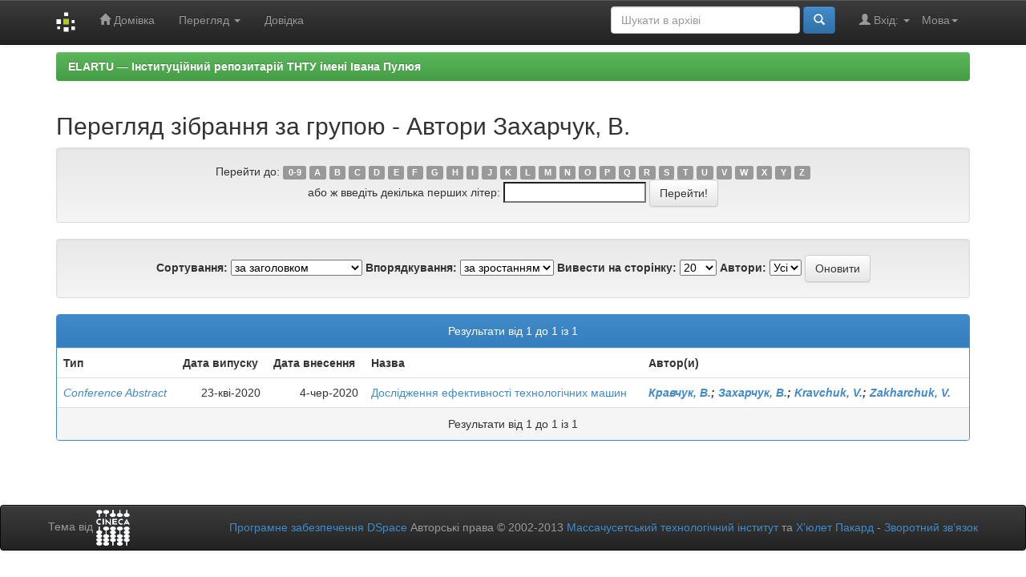

--- FILE ---
content_type: text/html;charset=UTF-8
request_url: https://elartu.tntu.edu.ua/browse?type=author&sort_by=1&order=ASC&rpp=20&etal=-1&value=%D0%97%D0%B0%D1%85%D0%B0%D1%80%D1%87%D1%83%D0%BA%2C+%D0%92.&starts_with=B
body_size: 5116
content:


















<!DOCTYPE html>
<html>
    <head>
        <title>ELARTU &#8212; &#1030;&#1085;&#1089;&#1090;&#1080;&#1090;&#1091;&#1094;&#1110;&#1081;&#1085;&#1080;&#1081; &#1088;&#1077;&#1087;&#1086;&#1079;&#1080;&#1090;&#1072;&#1088;&#1110;&#1081; &#1058;&#1053;&#1058;&#1059; &#1110;&#1084;&#1077;&#1085;&#1110; &#1030;&#1074;&#1072;&#1085;&#1072; &#1055;&#1091;&#1083;&#1102;&#1103;: Перегляд архіву електронних матеріалів</title>
        <meta http-equiv="Content-Type" content="text/html; charset=UTF-8" />
        <meta name="Generator" content="DSpace 5.6" />
        <meta name="viewport" content="width=device-width, initial-scale=1.0">
        <link rel="shortcut icon" href="/favicon.ico" type="image/x-icon"/>
	    <link rel="stylesheet" href="/static/css/jquery-ui-1.10.3.custom/redmond/jquery-ui-1.10.3.custom.css" type="text/css" />
	    <link rel="stylesheet" href="/static/css/bootstrap/bootstrap.min.css" type="text/css" />
	    <link rel="stylesheet" href="/static/css/bootstrap/bootstrap-theme.min.css" type="text/css" />
	    <link rel="stylesheet" href="/static/css/bootstrap/dspace-theme.css" type="text/css" />

        <link rel="search" type="application/opensearchdescription+xml" href="/open-search/description.xml" title="DSpace"/>

        
	<script type='text/javascript' src="/static/js/jquery/jquery-1.10.2.min.js"></script>
	<script type='text/javascript' src='/static/js/jquery/jquery-ui-1.10.3.custom.min.js'></script>
	<script type='text/javascript' src='/static/js/bootstrap/bootstrap.min.js'></script>
	<script type='text/javascript' src='/static/js/holder.js'></script>
	<script type="text/javascript" src="/utils.js"></script>
    <script type="text/javascript" src="/static/js/choice-support.js"> </script>

    
    
        <!-- Google tag (gtag.js) -->
        <script async src="https://www.googletagmanager.com/gtag/js?id=G-11E648T89F"></script>
        <script>
          window.dataLayer = window.dataLayer || [];
          function gtag(){dataLayer.push(arguments);}
          gtag('js', new Date());
          gtag('config', 'G-11E648T89F');
        </script>

        <script type="text/javascript">
            var _gaq = _gaq || [];
            _gaq.push(['_setAccount', 'G-11E648T89F']);
            _gaq.push(['_trackPageview']);

            (function() {
                var ga = document.createElement('script'); ga.type = 'text/javascript'; ga.async = true;
                ga.src = ('https:' == document.location.protocol ? 'https://ssl' : 'http://www') + '.google-analytics.com/ga.js';
                var s = document.getElementsByTagName('script')[0]; s.parentNode.insertBefore(ga, s);
            })();
        </script>
        
    
    

<!-- HTML5 shim and Respond.js IE8 support of HTML5 elements and media queries -->
<!--[if lt IE 9]>
  <script src="/static/js/html5shiv.js"></script>
  <script src="/static/js/respond.min.js"></script>
<![endif]-->

    </head>

    
    
    <body class="undernavigation">
<a class="sr-only" href="#content">Skip navigation</a>
<header class="navbar navbar-inverse navbar-fixed-top">    
    
            <div class="container">
                

























       <div class="navbar-header">
         <button type="button" class="navbar-toggle" data-toggle="collapse" data-target=".navbar-collapse">
           <span class="icon-bar"></span>
           <span class="icon-bar"></span>
           <span class="icon-bar"></span>
         </button>
         <a class="navbar-brand" href="/"><img height="25" src="/image/dspace-logo-only.png" alt="DSpace logo" /></a>
       </div>
       <nav class="collapse navbar-collapse bs-navbar-collapse" role="navigation">
         <ul class="nav navbar-nav">
           <li class=""><a href="/"><span class="glyphicon glyphicon-home"></span> Домівка</a></li>
                
           <li class="dropdown">
             <a href="#" class="dropdown-toggle" data-toggle="dropdown">Перегляд <b class="caret"></b></a>
             <ul class="dropdown-menu">
               <li><a href="/community-list">Фонди та зібрання</a></li>
				<li class="divider"></li>
        <li class="dropdown-header">Огляд матеріалів:</li>
				
				
				
				      			<li><a href="/browse?type=dateissued">Дати випуску</a></li>
					
				      			<li><a href="/browse?type=author">Автори</a></li>
					
				      			<li><a href="/browse?type=title">Заголовки</a></li>
					
				      			<li><a href="/browse?type=subject">Теми</a></li>
					
				      			<li><a href="/browse?type=udc">УДК</a></li>
					
				      			<li><a href="/browse?type=dateaccessioned">Дати збереження</a></li>
					
				      			<li><a href="/browse?type=type">Типи вмісту</a></li>
					
				      			<li><a href="/browse?type=language">Мови</a></li>
					
				      			<li><a href="/browse?type=journalTitle">Журнали/збірники</a></li>
					
				      			<li><a href="/browse?type=conference">Конференції/заходи</a></li>
					
				      			<li><a href="/browse?type=ispartof">Видання, що містить</a></li>
					
				      			<li><a href="/browse?type=issn">ISSN</a></li>
					
				      			<li><a href="/browse?type=publisher">Видавництва</a></li>
					
				      			<li><a href="/browse?type=affiliation">Приналежності</a></li>
					
				      			<li><a href="/browse?type=thesisdegreename">Ступені дисертацій</a></li>
					
				      			<li><a href="/browse?type=thesisdegreelevel">Градації дисертацій</a></li>
					
				      			<li><a href="/browse?type=thesisdegreediscipline">Дисципліни дисертацій </a></li>
					
				      			<li><a href="/browse?type=thesisdegreedepartment">Дисертаційні ради</a></li>
					
				      			<li><a href="/browse?type=thesisdegreegrantor">Установи захисту дисертацій</a></li>
					
				      			<li><a href="/browse?type=datesubmitted">Дати подання</a></li>
					
				    
				

            </ul>
          </li>
          <li class=""><script type="text/javascript">
<!-- Javascript starts here
document.write('<a href="#" onClick="var popupwin = window.open(\'/help/index.html\',\'dspacepopup\',\'height=600,width=550,resizable,scrollbars\');popupwin.focus();return false;">Довідка<\/a>');
// -->
</script><noscript><a href="/help/index.html" target="dspacepopup">Довідка</a></noscript></li>
       </ul>

 
    <div class="nav navbar-nav navbar-right">
	 <ul class="nav navbar-nav navbar-right">
      <li class="dropdown">
       <a href="#" class="dropdown-toggle" data-toggle="dropdown">Мова<b class="caret"></b></a>
        <ul class="dropdown-menu">
 
      <li>
        <a onclick="javascript:document.repost.locale.value='zh_CN';
                  document.repost.submit();" href="?locale=zh_CN">
         中文
       </a>
      </li>
 
      <li>
        <a onclick="javascript:document.repost.locale.value='uk';
                  document.repost.submit();" href="?locale=uk">
         українська
       </a>
      </li>
 
      <li>
        <a onclick="javascript:document.repost.locale.value='tr';
                  document.repost.submit();" href="?locale=tr">
         Türkçe
       </a>
      </li>
 
      <li>
        <a onclick="javascript:document.repost.locale.value='th';
                  document.repost.submit();" href="?locale=th">
         ไทย
       </a>
      </li>
 
      <li>
        <a onclick="javascript:document.repost.locale.value='sv';
                  document.repost.submit();" href="?locale=sv">
         svenska
       </a>
      </li>
 
      <li>
        <a onclick="javascript:document.repost.locale.value='pt';
                  document.repost.submit();" href="?locale=pt">
         português
       </a>
      </li>
 
      <li>
        <a onclick="javascript:document.repost.locale.value='pl';
                  document.repost.submit();" href="?locale=pl">
         polski
       </a>
      </li>
 
      <li>
        <a onclick="javascript:document.repost.locale.value='no';
                  document.repost.submit();" href="?locale=no">
         norsk
       </a>
      </li>
 
      <li>
        <a onclick="javascript:document.repost.locale.value='ja';
                  document.repost.submit();" href="?locale=ja">
         日本語
       </a>
      </li>
 
      <li>
        <a onclick="javascript:document.repost.locale.value='it';
                  document.repost.submit();" href="?locale=it">
         italiano
       </a>
      </li>
 
      <li>
        <a onclick="javascript:document.repost.locale.value='in';
                  document.repost.submit();" href="?locale=in">
         Bahasa Indonesia
       </a>
      </li>
 
      <li>
        <a onclick="javascript:document.repost.locale.value='hu';
                  document.repost.submit();" href="?locale=hu">
         magyar
       </a>
      </li>
 
      <li>
        <a onclick="javascript:document.repost.locale.value='gl';
                  document.repost.submit();" href="?locale=gl">
         Galician
       </a>
      </li>
 
      <li>
        <a onclick="javascript:document.repost.locale.value='fr';
                  document.repost.submit();" href="?locale=fr">
         français
       </a>
      </li>
 
      <li>
        <a onclick="javascript:document.repost.locale.value='eu';
                  document.repost.submit();" href="?locale=eu">
         Basque
       </a>
      </li>
 
      <li>
        <a onclick="javascript:document.repost.locale.value='et';
                  document.repost.submit();" href="?locale=et">
         Eesti
       </a>
      </li>
 
      <li>
        <a onclick="javascript:document.repost.locale.value='es';
                  document.repost.submit();" href="?locale=es">
         español
       </a>
      </li>
 
      <li>
        <a onclick="javascript:document.repost.locale.value='el';
                  document.repost.submit();" href="?locale=el">
         Ελληνικά
       </a>
      </li>
 
      <li>
        <a onclick="javascript:document.repost.locale.value='de';
                  document.repost.submit();" href="?locale=de">
         Deutsch
       </a>
      </li>
 
      <li>
        <a onclick="javascript:document.repost.locale.value='cy';
                  document.repost.submit();" href="?locale=cy">
         Welsh
       </a>
      </li>
 
      <li>
        <a onclick="javascript:document.repost.locale.value='cs';
                  document.repost.submit();" href="?locale=cs">
         čeština
       </a>
      </li>
 
      <li>
        <a onclick="javascript:document.repost.locale.value='ca';
                  document.repost.submit();" href="?locale=ca">
         català
       </a>
      </li>
 
      <li>
        <a onclick="javascript:document.repost.locale.value='bg';
                  document.repost.submit();" href="?locale=bg">
         български
       </a>
      </li>
 
      <li>
        <a onclick="javascript:document.repost.locale.value='en';
                  document.repost.submit();" href="?locale=en">
         English
       </a>
      </li>
 
     </ul>
    </li>
    </ul>
  </div>
 
 
       <div class="nav navbar-nav navbar-right">
		<ul class="nav navbar-nav navbar-right">
         <li class="dropdown">
         
             <a href="#" class="dropdown-toggle" data-toggle="dropdown"><span class="glyphicon glyphicon-user"></span> Вхід: <b class="caret"></b></a>
	             
             <ul class="dropdown-menu">
               <li><a href="/mydspace">Мій архів матеріалів</a></li>
               <li><a href="/subscribe">Оновлення на e-mail</a></li>
               <li><a href="/profile">Обліковий запис</a></li>

		
             </ul>
           </li>
          </ul>
          
	
	<form method="get" action="/simple-search" class="navbar-form navbar-right">
	    <div class="form-group">
          <input type="text" class="form-control" placeholder="Шукати&nbsp;в&nbsp;архіві" name="query" id="tequery" size="25"/>
        </div>
        <button type="submit" class="btn btn-primary"><span class="glyphicon glyphicon-search"></span></button>

	</form></div>
    </nav>

            </div>

</header>

<main id="content" role="main">

                

<div class="container">
                



  

<ol class="breadcrumb btn-success">

  <li><a href="/">ELARTU &#8212; &#1030;&#1085;&#1089;&#1090;&#1080;&#1090;&#1091;&#1094;&#1110;&#1081;&#1085;&#1080;&#1081; &#1088;&#1077;&#1087;&#1086;&#1079;&#1080;&#1090;&#1072;&#1088;&#1110;&#1081; &#1058;&#1053;&#1058;&#1059; &#1110;&#1084;&#1077;&#1085;&#1110; &#1030;&#1074;&#1072;&#1085;&#1072; &#1055;&#1091;&#1083;&#1102;&#1103;</a></li>

</ol>

</div>                



        
<div class="container">
		


























	
	<h2>
		Перегляд зібрання  за групою - Автори Захарчук, В.
	</h2>

	
	
	<div id="browse_navigation" class="well text-center">
	<form method="get" action="/browse">
			<input type="hidden" name="type" value="author"/>
			<input type="hidden" name="sort_by" value="1"/>
			<input type="hidden" name="order" value="ASC"/>
			<input type="hidden" name="rpp" value="20"/>
			<input type="hidden" name="etal" value="-1" />
<input type="hidden" name="value" value="Захарчук, В."/>
	
	
	
		<span>Перейти до:</span>
	                        <a class="label label-default" href="/browse?type=author&amp;sort_by=1&amp;order=ASC&amp;rpp=20&amp;etal=-1&amp;value=%D0%97%D0%B0%D1%85%D0%B0%D1%80%D1%87%D1%83%D0%BA%2C+%D0%92.&amp;starts_with=0">0-9</a>


	                        <a class="label label-default" href="/browse?type=author&amp;sort_by=1&amp;order=ASC&amp;rpp=20&amp;etal=-1&amp;value=%D0%97%D0%B0%D1%85%D0%B0%D1%80%D1%87%D1%83%D0%BA%2C+%D0%92.&amp;starts_with=A">A</a>

	                        <a class="label label-default" href="/browse?type=author&amp;sort_by=1&amp;order=ASC&amp;rpp=20&amp;etal=-1&amp;value=%D0%97%D0%B0%D1%85%D0%B0%D1%80%D1%87%D1%83%D0%BA%2C+%D0%92.&amp;starts_with=B">B</a>

	                        <a class="label label-default" href="/browse?type=author&amp;sort_by=1&amp;order=ASC&amp;rpp=20&amp;etal=-1&amp;value=%D0%97%D0%B0%D1%85%D0%B0%D1%80%D1%87%D1%83%D0%BA%2C+%D0%92.&amp;starts_with=C">C</a>

	                        <a class="label label-default" href="/browse?type=author&amp;sort_by=1&amp;order=ASC&amp;rpp=20&amp;etal=-1&amp;value=%D0%97%D0%B0%D1%85%D0%B0%D1%80%D1%87%D1%83%D0%BA%2C+%D0%92.&amp;starts_with=D">D</a>

	                        <a class="label label-default" href="/browse?type=author&amp;sort_by=1&amp;order=ASC&amp;rpp=20&amp;etal=-1&amp;value=%D0%97%D0%B0%D1%85%D0%B0%D1%80%D1%87%D1%83%D0%BA%2C+%D0%92.&amp;starts_with=E">E</a>

	                        <a class="label label-default" href="/browse?type=author&amp;sort_by=1&amp;order=ASC&amp;rpp=20&amp;etal=-1&amp;value=%D0%97%D0%B0%D1%85%D0%B0%D1%80%D1%87%D1%83%D0%BA%2C+%D0%92.&amp;starts_with=F">F</a>

	                        <a class="label label-default" href="/browse?type=author&amp;sort_by=1&amp;order=ASC&amp;rpp=20&amp;etal=-1&amp;value=%D0%97%D0%B0%D1%85%D0%B0%D1%80%D1%87%D1%83%D0%BA%2C+%D0%92.&amp;starts_with=G">G</a>

	                        <a class="label label-default" href="/browse?type=author&amp;sort_by=1&amp;order=ASC&amp;rpp=20&amp;etal=-1&amp;value=%D0%97%D0%B0%D1%85%D0%B0%D1%80%D1%87%D1%83%D0%BA%2C+%D0%92.&amp;starts_with=H">H</a>

	                        <a class="label label-default" href="/browse?type=author&amp;sort_by=1&amp;order=ASC&amp;rpp=20&amp;etal=-1&amp;value=%D0%97%D0%B0%D1%85%D0%B0%D1%80%D1%87%D1%83%D0%BA%2C+%D0%92.&amp;starts_with=I">I</a>

	                        <a class="label label-default" href="/browse?type=author&amp;sort_by=1&amp;order=ASC&amp;rpp=20&amp;etal=-1&amp;value=%D0%97%D0%B0%D1%85%D0%B0%D1%80%D1%87%D1%83%D0%BA%2C+%D0%92.&amp;starts_with=J">J</a>

	                        <a class="label label-default" href="/browse?type=author&amp;sort_by=1&amp;order=ASC&amp;rpp=20&amp;etal=-1&amp;value=%D0%97%D0%B0%D1%85%D0%B0%D1%80%D1%87%D1%83%D0%BA%2C+%D0%92.&amp;starts_with=K">K</a>

	                        <a class="label label-default" href="/browse?type=author&amp;sort_by=1&amp;order=ASC&amp;rpp=20&amp;etal=-1&amp;value=%D0%97%D0%B0%D1%85%D0%B0%D1%80%D1%87%D1%83%D0%BA%2C+%D0%92.&amp;starts_with=L">L</a>

	                        <a class="label label-default" href="/browse?type=author&amp;sort_by=1&amp;order=ASC&amp;rpp=20&amp;etal=-1&amp;value=%D0%97%D0%B0%D1%85%D0%B0%D1%80%D1%87%D1%83%D0%BA%2C+%D0%92.&amp;starts_with=M">M</a>

	                        <a class="label label-default" href="/browse?type=author&amp;sort_by=1&amp;order=ASC&amp;rpp=20&amp;etal=-1&amp;value=%D0%97%D0%B0%D1%85%D0%B0%D1%80%D1%87%D1%83%D0%BA%2C+%D0%92.&amp;starts_with=N">N</a>

	                        <a class="label label-default" href="/browse?type=author&amp;sort_by=1&amp;order=ASC&amp;rpp=20&amp;etal=-1&amp;value=%D0%97%D0%B0%D1%85%D0%B0%D1%80%D1%87%D1%83%D0%BA%2C+%D0%92.&amp;starts_with=O">O</a>

	                        <a class="label label-default" href="/browse?type=author&amp;sort_by=1&amp;order=ASC&amp;rpp=20&amp;etal=-1&amp;value=%D0%97%D0%B0%D1%85%D0%B0%D1%80%D1%87%D1%83%D0%BA%2C+%D0%92.&amp;starts_with=P">P</a>

	                        <a class="label label-default" href="/browse?type=author&amp;sort_by=1&amp;order=ASC&amp;rpp=20&amp;etal=-1&amp;value=%D0%97%D0%B0%D1%85%D0%B0%D1%80%D1%87%D1%83%D0%BA%2C+%D0%92.&amp;starts_with=Q">Q</a>

	                        <a class="label label-default" href="/browse?type=author&amp;sort_by=1&amp;order=ASC&amp;rpp=20&amp;etal=-1&amp;value=%D0%97%D0%B0%D1%85%D0%B0%D1%80%D1%87%D1%83%D0%BA%2C+%D0%92.&amp;starts_with=R">R</a>

	                        <a class="label label-default" href="/browse?type=author&amp;sort_by=1&amp;order=ASC&amp;rpp=20&amp;etal=-1&amp;value=%D0%97%D0%B0%D1%85%D0%B0%D1%80%D1%87%D1%83%D0%BA%2C+%D0%92.&amp;starts_with=S">S</a>

	                        <a class="label label-default" href="/browse?type=author&amp;sort_by=1&amp;order=ASC&amp;rpp=20&amp;etal=-1&amp;value=%D0%97%D0%B0%D1%85%D0%B0%D1%80%D1%87%D1%83%D0%BA%2C+%D0%92.&amp;starts_with=T">T</a>

	                        <a class="label label-default" href="/browse?type=author&amp;sort_by=1&amp;order=ASC&amp;rpp=20&amp;etal=-1&amp;value=%D0%97%D0%B0%D1%85%D0%B0%D1%80%D1%87%D1%83%D0%BA%2C+%D0%92.&amp;starts_with=U">U</a>

	                        <a class="label label-default" href="/browse?type=author&amp;sort_by=1&amp;order=ASC&amp;rpp=20&amp;etal=-1&amp;value=%D0%97%D0%B0%D1%85%D0%B0%D1%80%D1%87%D1%83%D0%BA%2C+%D0%92.&amp;starts_with=V">V</a>

	                        <a class="label label-default" href="/browse?type=author&amp;sort_by=1&amp;order=ASC&amp;rpp=20&amp;etal=-1&amp;value=%D0%97%D0%B0%D1%85%D0%B0%D1%80%D1%87%D1%83%D0%BA%2C+%D0%92.&amp;starts_with=W">W</a>

	                        <a class="label label-default" href="/browse?type=author&amp;sort_by=1&amp;order=ASC&amp;rpp=20&amp;etal=-1&amp;value=%D0%97%D0%B0%D1%85%D0%B0%D1%80%D1%87%D1%83%D0%BA%2C+%D0%92.&amp;starts_with=X">X</a>

	                        <a class="label label-default" href="/browse?type=author&amp;sort_by=1&amp;order=ASC&amp;rpp=20&amp;etal=-1&amp;value=%D0%97%D0%B0%D1%85%D0%B0%D1%80%D1%87%D1%83%D0%BA%2C+%D0%92.&amp;starts_with=Y">Y</a>

	                        <a class="label label-default" href="/browse?type=author&amp;sort_by=1&amp;order=ASC&amp;rpp=20&amp;etal=-1&amp;value=%D0%97%D0%B0%D1%85%D0%B0%D1%80%D1%87%D1%83%D0%BA%2C+%D0%92.&amp;starts_with=Z">Z</a>


<br/>
	    					<span>або ж введіть декілька перших літер:</span>
	    					<input type="text" name="starts_with"/>&nbsp;<input type="submit" class="btn btn-default" value="Перейти!" />

	</form>
	</div>
	

	
	<div id="browse_controls" class="well text-center">
	<form method="get" action="/browse">
		<input type="hidden" name="type" value="author"/>
<input type="hidden" name="value" value="Захарчук, В."/>





		<label for="sort_by">Сортування:</label>
		<select name="sort_by">
 <option value="1" selected="selected">за заголовком</option> <option value="2" >за датою випуску</option> <option value="3" >за датою збереження</option>
		</select>

		<label for="order">Впорядкування:</label>
		<select name="order">
			<option value="ASC" selected="selected">за зростанням</option>
			<option value="DESC" >за спаданням</option>
		</select>

		<label for="rpp">Вивести на сторінку:</label>
		<select name="rpp">
	
			<option value="5" >5</option>
	
			<option value="10" >10</option>
	
			<option value="15" >15</option>
	
			<option value="20" selected="selected">20</option>
	
			<option value="25" >25</option>
	
			<option value="30" >30</option>
	
			<option value="35" >35</option>
	
			<option value="40" >40</option>
	
			<option value="45" >45</option>
	
			<option value="50" >50</option>
	
			<option value="55" >55</option>
	
			<option value="60" >60</option>
	
			<option value="65" >65</option>
	
			<option value="70" >70</option>
	
			<option value="75" >75</option>
	
			<option value="80" >80</option>
	
			<option value="85" >85</option>
	
			<option value="90" >90</option>
	
			<option value="95" >95</option>
	
			<option value="100" >100</option>

		</select>

		<label for="etal">Автори:</label>
		<select name="etal">

			<option value="0" selected="selected">Усі</option>
<option value="1" >1</option>	
			<option value="5" >5</option>
	
			<option value="10" >10</option>
	
			<option value="15" >15</option>
	
			<option value="20" >20</option>
	
			<option value="25" >25</option>
	
			<option value="30" >30</option>
	
			<option value="35" >35</option>
	
			<option value="40" >40</option>
	
			<option value="45" >45</option>
	
			<option value="50" >50</option>

		</select>

		<input type="submit" class="btn btn-default" name="submit_browse" value="Оновити"/>



	</form>
	</div>
<div class="panel panel-primary">
	
	<div class="panel-heading text-center">
		Результати  від 1 до 1 із 1

	



	</div>
	
    
    
	<table align="center" class="table" summary="This table browses all dspace content">
<tr>
<th id="t1" class="oddRowEvenCol">Тип</th><th id="t2" class="oddRowOddCol">Дата випуску</th><th id="t3" class="oddRowEvenCol">Дата внесення</th><th id="t4" class="oddRowOddCol">Назва</th><th id="t5" class="oddRowEvenCol"><strong>Автор(и)</strong></th></tr><tr><td headers="t1" class="evenRowEvenCol" ><em><a href="/browse?type=type&amp;value=Conference+Abstract&amp;value_lang=">Conference&#x20;Abstract</a></em></td><td headers="t2" class="evenRowOddCol" nowrap="nowrap" align="right">23-кві-2020</td><td headers="t3" class="evenRowEvenCol" nowrap="nowrap" align="right">4-чер-2020</td><td headers="t4" class="evenRowOddCol" ><a href="/handle/lib/32007">Дослідження&#x20;ефективності&#x20;технологічних&#x20;машин</a></td><td headers="t5" class="evenRowEvenCol" ><strong><em><a href="/browse?type=author&amp;value=%D0%9A%D1%80%D0%B0%D0%B2%D1%87%D1%83%D0%BA%2C+%D0%92.&amp;value_lang=">Кравчук,&#x20;В.</a>; <a href="/browse?type=author&amp;value=%D0%97%D0%B0%D1%85%D0%B0%D1%80%D1%87%D1%83%D0%BA%2C+%D0%92.&amp;value_lang=">Захарчук,&#x20;В.</a>; <a href="/browse?type=author&amp;value=Kravchuk%2C+V.&amp;value_lang=">Kravchuk,&#x20;V.</a>; <a href="/browse?type=author&amp;value=Zakharchuk%2C+V.&amp;value_lang=">Zakharchuk,&#x20;V.</a></em></strong></td></tr>
</table>

    
	
	<div class="panel-footer text-center">
		Результати  від 1 до 1 із 1

	



	</div>
</div>
	
	













            

</div>
</main>
            
             <footer class="navbar navbar-inverse navbar-bottom">
             <div id="designedby" class="container text-muted">
             Тема від <a href="http://www.cineca.it"><img
                                    src="/image/logo-cineca-small.png"
                                    alt="Logo CINECA" /></a>
			<div id="footer_feedback" class="pull-right">                                    
                                <p class="text-muted"><a target="_blank" href="http://www.dspace.org/">Програмне забезпечення DSpace</a> Авторські права&nbsp;&copy;&nbsp;2002-2013&nbsp;<a target="_blank" href="http://web.mit.edu/">Массачусетський технологічний інститут</a>&nbsp;та&nbsp;<a target="_blank" href="http://www.hp.com/">Х’юлет Пакард</a>&nbsp;-
                                <a target="_blank" href="/feedback">Зворотний зв’язок</a>
                                <a href="/htmlmap"></a></p>
                                </div>
			</div>
    </footer>
    </body>
</html>